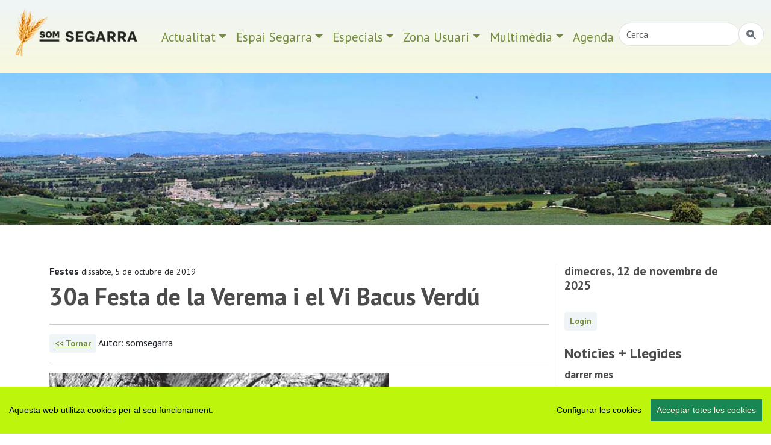

--- FILE ---
content_type: text/html; charset=UTF-8
request_url: https://www.somsegarra.cat/festes/noticia/5508/30a-festa-de-la-verema-i-el-vi-bacus-verdu
body_size: 10935
content:
 
<!DOCTYPE html>
<html lang="ca"><head>
		<!-- Global site tag (gtag.js) - Google Analytics -->
<script async src="https://www.googletagmanager.com/gtag/js?id=G-33QQFPSKX6"></script>
<script>
  window.dataLayer = window.dataLayer || [];
  function gtag(){dataLayer.push(arguments);}
  gtag('js', new Date());

  gtag('config', 'G-33QQFPSKX6');
</script>
        <meta charset="utf-8" />
        <meta http-equiv="X-UA-Compatible" content="IE=edge,chrome=1">
        <meta name="viewport" content="width=device-width, initial-scale=1, shrink-to-fit=no">
        
        <meta name="apple-mobile-web-app-capable" content="yes" />
        <meta name="apple-mobile-web-app-status-bar-style" content="black" />
        
        <meta name="mobile-web-app-capable" content="yes">
        <meta name="apple-mobile-web-app-title" content="som Segarra">
        <link rel="apple-touch-icon" href="https://www.somsegarra.cat/icon/apple-touch-icon-iphone.png">
<link rel="apple-touch-icon" sizes="76x76" href="https://www.somsegarra.cat/icon/touch-icon-ipad.png">
<link rel="apple-touch-icon" sizes="120x120" href="https://www.somsegarra.cat/icon/touch-icon-iphone-retina.png">
<link rel="apple-touch-icon" sizes="152x152" href="https://www.somsegarra.cat/icon/touch-icon-ipad-retina.png">
<link href="https://www.somsegarra.cat/icon/apple-touch-icon-precomposed.png" rel="apple-touch-icon-precomposed">
<link rel="icon" href="https://www.somsegarra.cat/favicon.png">

<!--<link rel="canonical" href="https://www.somsegarra.cat/festes/noticia/5508/30a-festa-de-la-verema-i-el-vi-bacus-verdu"/>-->

<link rel="canonical" href="https://www.somsegarra.cat/festes/noticia/5508/30a-festa-de-la-verema-i-el-vi-bacus-verdu"/>		
		
<title>30a Festa de la Verema i el Vi Bacus Verdú  | som Segarra</title>
<meta name="keywords" content="Festes, festa verema, bacus, verdú " />
<meta name="description" content="Els propers 5 i 6 d'octubre Verdú celebra la trentena edició de la Festa de la Verema i el Vi coneguda també com Bacus Verdú.

DISSABTE 5 d'OCTUBRE
CAP DE SETMANA IBER  CSI
11h Visita guiada a ... ." />
<link rel="alternate" type="application/rss+xml" title="som Segarra Feed" href="https://www.somsegarra.cat/rss/rss.php" />

<meta name="robots" content="index,follow" />
		<link href="https://cdn.jsdelivr.net/npm/bootstrap@5.3.2/dist/css/bootstrap.min.css" rel="stylesheet" integrity="sha384-T3c6CoIi6uLrA9TneNEoa7RxnatzjcDSCmG1MXxSR1GAsXEV/Dwwykc2MPK8M2HN" crossorigin="anonymous">
	<link rel="stylesheet" href="https://cdn.jsdelivr.net/npm/bootstrap-icons@1.13.1/font/bootstrap-icons.css">
	<link href="https://cdnjs.cloudflare.com/ajax/libs/datatables/1.10.21/css/dataTables.bootstrap4.min.css" rel="stylesheet">
	<!--<link rel="stylesheet" href="https://cdn.jsdelivr.net/npm/datatables.net-buttons-dt@1.7.1/css/buttons.dataTables.min.css">-->
<link rel="stylesheet" href="https://cdn.jsdelivr.net/npm/datatables.net-bs5@1.13.6/css/dataTables.bootstrap5.min.css">

	
<link href='https://fonts.googleapis.com/css?family=PT+Sans:400italic,700,700italic,400&display=swap' rel='stylesheet' type='text/css'/>
<!--<link rel="stylesheet" href="https://www.comunicacio.net/comuns/fancybox335/jquery.fancybox.css"  />-->
	<link rel="stylesheet" href="https://cdn.jsdelivr.net/npm/@fancyapps/ui/dist/fancybox.css" />
<meta property="twitter:card" content="summary_large_image" /><meta property="fb:app_id" content="1487241788166912" />
  <meta name="twitter:site" content="@somsegarra" />
  
<meta property="og:title" content="30a Festa de la Verema i el Vi Bacus Verdú" />
	<meta property="og:url" content="https://www.somsegarra.cat/festes/noticia/5508/30a-festa-de-la-verema-i-el-vi-bacus-verdu" />

<meta property="og:description" content="Els propers 5 i 6 d'octubre Verdú celebra la trentena edició de la Festa de la Verema i el Vi coneguda també com Bacus Verdú.

DISSABTE 5 d'OCTUBRE
CAP DE SETMANA IBER  CSI
11h Visita guiada a ... ." />
	<meta property="twitter:image" content="https://www.somsegarra.cat/images/fotos/original/1569835294.jpg" /><meta property="og:image" content="https://www.somsegarra.cat/images/fotos/original/1569835294.jpg" /><meta property="og:type" content="article" />
<style type="text/css">
html {
 position: relative;
  min-height: 100%;
}


body {
  font-family: 'PT Sans', sans-serif;
  font-weight: 400; 
  /*margin-bottom: 60px;
  background:#E0E3E5;*/
}
strong,
.text-strong {
  font-weight: 700; 
}
.lead {
  font-weight: 700;
  color: #4C4C4C;  
}
.etiqueta {
    border-radius: 10px 10px 10px 10px;
    /* color: #FFFFFF; */
    display: inline-block;
    margin: 5px 5px 0 0;
    padding: 3px 10px;
    text-transform: lowercase;
    background-color: #FAFAFA;
}
.text-light {
  font-weight: 300; 
}
h1 { line-height: 1.5;
font-weight: 700;
color: #4C4C4C; 
}
.h2, h2 {
    font-size: 1.75rem;
	font-weight: 700;
	margin-top:0.5em;
	color: #4C4C4C; 
}

.h3, h3 {
    font-size: 1.5rem;
	font-weight: 700;
	color: #4C4C4C; 
}
.h4, h4 {
    font-size: 1.25rem;
	color: #4C4C4C; 
}
.h5, h5 {
    font-size: 1.5rem;
	font-weight: 600;
	color: #4C4C4C;  
}
h3, h4, h5 {
    font-weight: 600;
}

.navbar  {
   
    font-size: 1.3rem;
    
} 
.navbar-collapse {
	/*background-color: #d15450;*/
}
.navbar-dark .navbar-nav .nav-link {
    /*color: rgba(255,255,255,1);
	color:#3f9edd;*/
	color: #738d3a;
}
.navbar-dark .navbar-nav .nav-link:focus, .navbar-dark .navbar-nav .nav-link:hover {
    color: #000000 !important;
}
a {
    color: #738d3a;
}
a:hover {
    color: #4C4C4C; 
	text-decoration:none;
}
.btn-info {
	font-weight: 600;
    color: #738d3a;
    background-color: #eff4f7;
    border-color: #eff4f7;
}
.btn-info:hover {
    color: #000;
    background-color: #eff4f7;
    border-color: #eff4f7;
}
.btn-outline-primary {
    color: #F9F9DE;
    background-color: transparent;
    background-image: none;
    border-color: #eff4f7;
	background-color: #eff4f7;
}
.btn-outline-primary:hover {
color: #738d3a;
background-color: #fff;
border-color: #eff4f7;
}
.navbar-collapse ul li a:hover, .navbar-collapse ul li a:active { color:red; }
header {
background: #eff4f7; /* Old browsers */
background: -moz-linear-gradient(top, #eff4f7 0%, #f9f9de 100%); /* FF3.6-15 */
background: -webkit-linear-gradient(top, #eff4f7 0%,#f9f9de 100%); /* Chrome10-25,Safari5.1-6 */
background: linear-gradient(to bottom, #eff4f7 0%,#f9f9de 100%); /* W3C, IE10+, FF16+, Chrome26+, Opera12+, Safari7+ */
filter: progid:DXImageTransform.Microsoft.gradient( startColorstr='#eff4f7', endColorstr='#f9f9de',GradientType=0 ); /* IE6-9 */
  
}
.header2 {
	display: block;
	/*margin-top:7.5em;*/
	
height: 35vh;

  background-repeat: no-repeat;
 background-position: center center;
    
	background-size: cover;
	-webkit-background-size: cover;
    -moz-background-size:cover;
    -o-background-size:cover;
	background-image:url('/images/top2/15.jpg');	}
.separa {
margin-top: 16em;
}
.fons {
	max-width: 98%;
	
	margin: 1% 1%;
	height:4em;
	text-align:center;
	border-bottom: 1px solid gray;
	}
.vl {
    border-right: 1px solid #eff4f7;
    /*height: 500px;*/
}

.centre {
    margin-top: 4em; 	padding-bottom: 3rem!important;
	
}
.card-img-top {
    width: 100%;
    height: 10vw;
    object-fit: cover;
}
 
.card {
    border: 0px solid rgba(0,0,0,.125);
}
.footer {
   /*position: absolute;
	position: fixed;*/
    bottom: 0;
    width: 100%;
    height: auto;
	 /*border-top: 1px solid gray;
   line-height: 60px;*/
   background: #eff4f7; /* Old browsers */
background: -moz-linear-gradient(top, #eff4f7 0%, #f9f9de 100%); /* FF3.6-15 */
background: -webkit-linear-gradient(top, #eff4f7 0%,#f9f9de 100%); /* Chrome10-25,Safari5.1-6 */
background: linear-gradient(to bottom, #eff4f7 0%,#f9f9de 100%); /* W3C, IE10+, FF16+, Chrome26+, Opera12+, Safari7+ */
filter: progid:DXImageTransform.Microsoft.gradient( startColorstr='#eff4f7', endColorstr='#f9f9de',GradientType=0 ); /* IE6-9 */
}
.navbar-toggler {
    /*color: rgba(32, 35, 0, 0.9);*/
	background: rgba(32, 35, 0, 0.9);
}
.carousel-caption {
	top: 26em;    
    bottom: auto;
}
/*datatables*/
.page-link {
    
    
    color: #e68f44;
   /* background-color: #fff;
    border: 1px solid #dee2e6;*/
}
.page-item.active .page-link {
    color: #000;
    background-color: #eff4f7;
    border-color: #eff4f7;
}

div#cookieChoiceInfo {
	background-color: #1C1C1C !important;
	color: #78797C;
	text-shadow: 1px 1px 1px #ccc;
	font-size: 14px;
	font-family: sans-serif;
}
#cookieChoiceInfo > a:nth-child(2),a#cookieChoiceDismiss {
color:#DBA901;
text-shadow:1px 1px 1px #ccc;
padding:3px 12px;
text-decoration:none;
border-radius:8px;
font-family:sans-serif;
font-size:14px;
font-weight:bold;}
#cookieChoiceInfo > a:nth-child(2):hover, a#cookieChoiceDismiss:hover {
color:#000;
}

    .shares {
        padding: 0.5em 0;
        text-align: left;
        margin-bottom: 1em;
    }

    .shares ul {
        list-style: none;
        padding: 0;
        margin: 0;
        display: flex;
        flex-wrap: wrap;
        justify-content: flex-start;
        gap: 1em;
    }

    .shares li {
        font-size: 1.5em;
    }

    .shares a {
        color: inherit;
        text-decoration: none;
    }

    .shares a:hover {
        color: #007bff;
    }
    </style>

</head>
<body>
<div id="fb-root"></div>
	<!--<script async defer crossorigin="anonymous" src="https://connect.facebook.net/ca_ES/sdk.js#xfbml=1&version=v23.0&appId=680188302171875"></script>-->
	<script async defer crossorigin="anonymous" src="https://connect.facebook.net/ca_ES/sdk.js#xfbml=1&version=v23.0&appId=1487241788166912"></script> 
	<!--vell -->
 <main>
<header class="navbar navbar-expand-md navbar-dark bd-navbar sticky-top">
 
 <div class="container-fluid">

 <a class="navbar-brand" href="https://www.somsegarra.cat/">
      <img src="https://www.somsegarra.cat/images/logo_som_segarra_21.png" alt="Som Segarra" width="230"  title="Som Segarra"  border="0"    /> 
      </a> 
 <nav class="navbar navbar-toggleable-md">
	 <button class="navbar-toggler " type="button" data-bs-toggle="collapse" data-bs-target="#navbarNav" aria-controls="navbarNav" aria-expanded="false" aria-label="Toggle navigation">
      <span class="navbar-toggler-icon"></span> <!--<i class="bi bi-three-dots-vertical  clar "></i>-->
    </button>
	
	 <div class="collapse navbar-collapse" id="navbarNav">
		<ul class="nav navbar-nav ml-auto">
     <li class="nav-item dropdown">
		 <a class="nav-link dropdown-toggle" href="#"  role="button" data-bs-toggle="dropdown" aria-expanded="false">Actualitat</a>
       <ul class="dropdown-menu"> 
		            <li><a class="dropdown-item"  href="https://www.somsegarra.cat/societat/">Societat</a></li>
                     <li><a class="dropdown-item"  href="https://www.somsegarra.cat/cultura/">Cultura</a></li>
                     <li><a class="dropdown-item"  href="https://www.somsegarra.cat/festes/">Festes</a></li>
                     <li><a class="dropdown-item"  href="https://www.somsegarra.cat/turisme/">Turisme</a></li>
                     <li><a class="dropdown-item"  href="https://www.somsegarra.cat/politica/">Polí­tica</a></li>
                     <li><a class="dropdown-item"  href="https://www.somsegarra.cat/economia/">Economia</a></li>
                     <li><a class="dropdown-item"  href="https://www.somsegarra.cat/medi-ambient/">Medi ambient</a></li>
                     <li><a class="dropdown-item"  href="https://www.somsegarra.cat/agricultura/">Agricultura</a></li>
            		</ul>
 </li> 
			<li class="nav-item dropdown">
		 <a class="nav-link dropdown-toggle" href="#" id="dropdown01" role="button" data-bs-toggle="dropdown" aria-expanded="false">Espai Segarra</a>
       <ul class="dropdown-menu" aria-labelledby="dropdown01"> 
		            <li><a class="dropdown-item"  href="https://www.somsegarra.cat/patrimoni/">Patrimoni</a></li>
                     <li><a class="dropdown-item"  href="https://www.somsegarra.cat/personatges/">Personatges</a></li>
                     <li><a class="dropdown-item"  href="https://www.somsegarra.cat/flora/">Flora</a></li>
                     <li><a class="dropdown-item"  href="https://www.somsegarra.cat/els-bolets/">Els bolets</a></li>
                     <li><a class="dropdown-item"  href="https://www.somsegarra.cat/rutes/">Rutes</a></li>
            			</ul>
</li>  
			<li class="nav-item dropdown">
		 <a class="nav-link dropdown-toggle" href="#" id="dropdown02" role="button" data-bs-toggle="dropdown" aria-expanded="false">Especials</a>
       <ul class="dropdown-menu" aria-labelledby="dropdown02"> 
		            <li><a class="dropdown-item" href="https://www.somsegarra.cat/actualitat/especial/coronavirus">coronavirus</a></li>
           <li><a class="dropdown-item" href="https://www.somsegarra.cat/actualitat/especial/renovables">renovables</a></li> <li><a class="dropdown-item" href="https://www.somsegarra.cat/actualitat/especial/salvemsikarra">salvemsikarra</a></li>
		   <li><a class="dropdown-item" href="https://www.somsegarra.cat/actualitat/especial/fractura+hidràulica">fractura hidràulica</a></li> <li><a class="dropdown-item" href="https://www.somsegarra.cat/actualitat/especial/viatge+a+la+segarra">viatge a la segarra</a></li>  
		</ul>
 </li>   
    <li class="nav-item dropdown">
		 <a class="nav-link dropdown-toggle" href="#" id="dropdown03" role="button" data-bs-toggle="dropdown" aria-expanded="false">Zona Usuari</a>
       <ul class="dropdown-menu" aria-labelledby="dropdown03"> 
		  
         <li><a class="dropdown-item" href="https://www.somsegarra.cat/agenda/">Participa</a></li>
           <li><a class="dropdown-item" href="https://www.somsegarra.cat/compartir/">Comparteix</a></li> 
		   <li><a class="dropdown-item" href="https://www.somsegarra.cat/contactar/">Contactar</a></li>
		   <li><a class="dropdown-item" href="https://www.somsegarra.cat/opinions/">Opinió</a></li> <li><a class="dropdown-item" href="https://www.somsegarra.cat/xarxes/">Xarxes</a></li> 
		   <li><a class="dropdown-item" href="https://www.somsegarra.cat/links/">Enllaços</a></li> 
		   <li><a class="dropdown-item" href="https://www.somsegarra.cat/mapa/">Mapa web</a></li> 
		</ul>
 </li>         
  <li class="nav-item dropdown">
		 <a class="nav-link dropdown-toggle" href="#" id="dropdown04" role="button" data-bs-toggle="dropdown" aria-expanded="false">Multimèdia</a>
       <ul class="dropdown-menu" aria-labelledby="dropdown04"> 
		  
         <li><a class="dropdown-item" href="https://www.somsegarra.cat/albums/">Fotos</a></li>
           <li><a class="dropdown-item" href="https://www.somsegarra.cat/videos/">Vídeos</a></li> 
		   
		</ul>
 </li><!--<li class="nav-item">
			<li><a class="nav-link" href="https://www.somsegarra.cat/contactar/">Contactar</a></li></li>-->
		 <li class="nav-item">
			<li><a class="nav-link" href="https://www.somsegarra.cat/calendari/">Agenda</a></li></li>
                
<li class="nav-item"><form id="frmc" name="frmc" method="post" >
	<div class="input-group">
<input class="form-control border-end-0 border rounded-pill" id="formValueId" type="text" placeholder="Cerca">
<span class="input-group-append"><button class="btn btn-outline-secondary bg-white border-bottom-0 border rounded-pill ms-n5" type="button" title="cercar"><i class="bi bi-search-heart-fill" id="myButton"></i></button>
 </span>
            </div>
</form> </li>
 </ul>
  
   </div>   
   </nav>
   </div> 
   </header>
<div class="header2"></div>

	<div class="container centre">
<div class="row">
<div class="col-lg-9 vl">
<strong>Festes </strong>

<small>dissabte, 5 de octubre de 2019 </small>



<h1>30a Festa de la Verema i el Vi Bacus Verdú</h1>

<hr />
<button type="button" class="btn btn-info btn-sm"><a href="javascript:history.go(-1)" title="Endarrera">&lt;&lt; Tornar</a></button>
Autor: somsegarra
           <hr />



<a  href="https://www.somsegarra.cat/images/fotos/original/1569835294.jpg"  data-fancybox="gallery" data-caption="cartell 30a Festa de la Verema i el Vi Bacus Verdú Foto: Aj. Verdú - ">
<img data-src="https://www.somsegarra.cat/images/fotos/gran/1569835294.jpg" class="img-fluid lazyload" alt="cartell 30a Festa de la Verema i el Vi Bacus Verdú"  align="top" /><div style="color: #666666;font-size: 11px;height: auto;padding: 5px;position: relative;width:90%;">cartell 30a Festa de la Verema i el Vi Bacus Verdú  Foto: Aj. Verdú</div></a><br />
 <p>Els propers 5 i 6 d'octubre Verdú celebra la trentena edició de la Festa de la Verema i el Vi coneguda també com Bacus Verdú.<br><br><h2>DISSABTE 5 d'OCTUBRE</h2><br>CAP DE SETMANA IBER  CSI<br>11h Visita guiada al jaciment dels Estinclells.<br>12h Explicació del projecte experimental: reconstrucció de la casa 1<br>TALLER fabricació de toves i participació en la construcció de la casa 1<br>13h TAST DE VINS dins la casa ibèrica de la premsa.<br><br>11h VISITA GUIADA AL NUCLI ANTIC DE VERDÚ<br><br>17h   XVI MOSTRA DE VINS DE LA DO COSTERS DEL SEGRE<br>Vi de qualitat a copes, acompanyats de les millors tapes<br>Lloc: Castell de Verdú<br><br>17.30 h TAST DIRIGIT DE VINS<br>Inscripcions: turisme@verdu.cat<br><br>18h PUJADA A LA TORRE<br><br>18.30h ACTUACIÓ MUSICAL  AMB EL GRUP PERIFÈRICS<br>Lloc: Jardí del Castell<br><br>19h TAST DIRIGIT DE VINS<br>Inscripcions: turisme@verdu.cat<br><br>19h  33è. CONCURS DE SARDANES amb la Cobla Tàrrega<br><br>20.15h  ENTREGA DE LA DISTINCIÓ DE PIADOR DE L’ANY<br>Lloc: Plaça Bisbe Comelles<br><br>20.30h PIADA NOCTURNA: Homenatge a la memòria: 30anys<br>Idea, guió i direcció: Mónica Mar i Arnau Vinós (Companyia  Foradelugar)<br>Lloc: Pl. Bisbe Comelles<br><br>21.30h LA LLONGANISSADA<br>Pa amb tomàquet, llonganissa calenta, gelat, vi i cigaló. Preu: 8 €<br>Lloc: Casal verduní<br><br>23.00h CORREBACUS<br>Batbatuka i Lo Tossino<br><br>01.00h CONCERT  amb Muntband i Albercocks<br>Lloc: Casal Verduní<br><br><h2>DIUMENGE 6 D’OCTUBRE</h2><br><br>9h  XVIII TROBADA DE PUNTAIRES<br>Lloc: C. Arquebisbe Terés<br><br>4a. TROBADA GEGANTERA DE VERDÚ<br><br>10h Plantada de gegants a la Plaça Major<br><br>11h Inici cercavila<br><br>11h VISITA GUIADA A VERDÚ<br>Lloc: Oficina de Turisme de Verdú <br><br>12 a 21h MOSTRA DE VI DE LA DO COSTERS DEL SEGRE I TAPES<br>Vi de qualitat a copes, acompanyats de les millors tapes<br>Lloc: Castell<br><br>12.30h ACTE CENTRAL: LA GRAN PIADA DE VERDÚ<br>Lloc: Plaça Major  <br><br>13h PUJADA A LA TORRE<br><br>14h DINAR POPULAR, amb vi a copes de qualitat<br>Lloc: Plaça Castell<br>Vine a provar els millors vins de la Denominació d’Origen Costers del Segre, acompanyats d’un bon dinar.<br><br>16h FUTBOL C.F. VERDÚ - SABADELL F.C.<br><br>16.30h TALLER INFANTIL “ PINTURA AMB VI” ( a càrrec de Tinta i Vi)<br>Lloc: Castell<br><br>17h PUJADA A LA TORRE<br><br>17.30h ACTUACIÓ MUSICAL AMAIA HERNÀNDEZ TRIO<br>Lloc: Jardí Castell<br><br>18h MASTERCLASS DE CAVA<br>Inscripcions: turisme@verdu.cat<br><br>19h BALL DE FESTA  amb l’ORQUESTRA PREMIUM<br>Lloc: Casal Verduní</p>

	  
    
  

		

    <br /><br />
           
            
            
                                  
             
             
            
           
<strong>Etiquetes:</strong> 

<span class="etiqueta"> <a href="/actualitat/etiqueta/festa%2Bverema">festa verema</a></span><span class="etiqueta"> <a href="/actualitat/etiqueta/%2Bbacus"> bacus</a></span><span class="etiqueta"> <a href="/actualitat/etiqueta/%2Bverd%C3%BA"> verdú</a></span>
	
       
            
              <br /><br />        
           
                 
 
<!--<style>
.shares {
    padding: 0.5em 0;
    text-align: center;
    margin-bottom: 1em;
}

.shares ul {
    list-style: none;
    padding: 0;
    display: flex;
    flex-wrap: wrap;
    justify-content: center;
    gap: 1em;
}

.shares li {
    font-size: 1.5em;
}

.shares a {
    color: inherit;
    text-decoration: none;
}

.shares a:hover {
    color: #007bff;
}
</style>-->

<!--<div class="col-lg-12">-->
    <div class="shares">
        <h3>Ho vols compartir?</h3>
        <ul>
            <li>
            
				<a href="https://www.facebook.com/sharer/sharer.php?u=https%3A%2F%2Fwww.somsegarra.cat%2Ffestes%2Fnoticia%2F5508%2F30a-festa-de-la-verema-i-el-vi-bacus-verdu" 
   target="_blank" 
   rel="noopener noreferrer" 
   aria-label="Compartir a Facebook" 
   title="Facebook">
   <i class="bi bi-facebook"></i>
</a>
            </li>

            <li>
                <a href="javascript:void(0);" 
                   onclick="window.open('https://bsky.app/intent/compose?text=som+Segarra+30a+Festa+de+la+Verema+i+el+Vi+Bacus+Verd%C3%BA+https%3A%2F%2Fwww.somsegarra.cat%2Ffestes%2Fnoticia%2F5508%2F30a-festa-de-la-verema-i-el-vi-bacus-verdu','compartir Bluesky','toolbar=0,status=0,width=650,height=450');"
                   aria-label="Compartir a Bluesky" title="Bluesky">
                    <i class="bi bi-bluesky"></i>
                </a>
            </li>

            <li>
                <a href="javascript:void(0);" 
                   onclick="window.open('https://mastodont.cat/share?text=30a+Festa+de+la+Verema+i+el+Vi+Bacus+Verd%C3%BA+https%3A%2F%2Fwww.somsegarra.cat%2Ffestes%2Fnoticia%2F5508%2F30a-festa-de-la-verema-i-el-vi-bacus-verdu','compartir Mastodon','toolbar=0,status=0,width=650,height=450');"
                   aria-label="Compartir a Mastodon" title="Mastodon">
                    <i class="bi bi-mastodon"></i>
                </a>
            </li>

            <li>
                <a href="javascript:void(0);" 
                   onclick="window.open('https://twitter.com/intent/tweet?text=som+Segarra+30a+Festa+de+la+Verema+i+el+Vi+Bacus+Verd%C3%BA+https%3A%2F%2Fwww.somsegarra.cat%2Ffestes%2Fnoticia%2F5508%2F30a-festa-de-la-verema-i-el-vi-bacus-verdu+via+%40somsegarra','compartir Twitter','toolbar=0,status=0,width=650,height=450');"
                   aria-label="Compartir a Twitter" title="Twitter">
                    <i class="bi bi-twitter-x"></i>
                </a>
            </li>

            <li>
                <a class="twitter-share" data-fancybox data-type="iframe"
                   data-src="https://www.somsegarra.cat/includes/enviar.php?imatge0=https%3A%2F%2Fwww.somsegarra.cat%2Ffestes%2Fnoticia%2F5508%2F30a-festa-de-la-verema-i-el-vi-bacus-verdu"
                   href="javascript:;" role="button"
                   aria-label="Enviar per correu o formulari" title="Enviar">
                    <i class="bi bi-send"></i>
                </a>
            </li>

                    </ul>
    </div>
<!--</div>-->
</div>
<div class="col-lg-3">
 <h4>dimecres, 12 de novembre de 2025</h4>
 <br />
         <div> <a   href="https://www.somsegarra.cat/privat/" class="btn btn-info btn-sm" role="button">Login</a></div>
  <br />
        
      
<h3>Noticies + Llegides</h3>

    
    
  
	
     <h4> <small>darrer mes</small></h4>
     <p><a href='/festes/noticia/10192/festa-major-del-sant-crist-de-cervera-2025'>Festa major del Sant Crist de Cervera 2025 </a><hr>
 <a href='/festes/noticia/10176/festa-major-de-guissona-2025'>Festa Major de Guissona 2025 </a><hr>
 <a href='/festes/noticia/10126/festa-major-de-santa-coloma-de-queralt-2025'>Festa Major de Santa Coloma de Queralt 2025 </a><hr>
 <a href='/festes/noticia/10175/festa-major-de-calaf-2025'>Festa Major de Calaf 2025 </a><hr>
 <a href='/festes/noticia/10123/festa-major-de-passanant-2025'>Festa Major de Passanant 2025 </a><hr></p>
        	
	
    
	
	
   


	<h3>Àlbums destacats</h3>
     
       
       <a href="/media/album/472/mercat-medieval-de-guimera" ><img data-src="https://www.somsegarra.cat/images/fotos/gran/1754906715.jpg" alt="Mercat medieval de Guimerà"  title="Mercat medieval de Guimerà"  class="img-fluid lazyload" /><br /> 
        Mercat medieval de Guimerà (108) </a>
		       
		       
	                              
       <a href="/media/album/461/festa-major-de-cervera" ><img data-src="https://www.somsegarra.cat/images/fotos/gran/1695742804.jpg" alt="Festa major de Cervera"  title="Festa major de Cervera"  class="img-fluid lazyload" /><br /> 
        Festa major de Cervera (106) </a>
		       
		       
	                              
       <a href="/media/album/378/marxa-dels-castells-de-la-segarra" ><img data-src="https://www.somsegarra.cat/images/fotos/gran/1741086704.jpg" alt="Marxa dels Castells de la Segarra"  title="Marxa dels Castells de la Segarra"  class="img-fluid lazyload" /><br /> 
        Marxa dels Castells de la Segarra (405) </a>
		       
		       
	                              
       <a href="/media/album/377/les-peixeres" ><img data-src="https://www.somsegarra.cat/images/fotos/gran/1594134474.jpg" alt="Les Peixeres"  title="Les Peixeres"  class="img-fluid lazyload" /><br /> 
        Les Peixeres (66) </a>
		       
		       
	                              
       <a href="/media/album/178/els-colors-de-la-segarra-lestiu" ><img data-src="https://www.somsegarra.cat/images/fotos/gran/1405896640.jpg" alt="Els colors de la Segarra: l'estiu"  title="Els colors de la Segarra: l'estiu"  class="img-fluid lazyload" /><br /> 
        Els colors de la Segarra: l'estiu (193) </a>
		       
		       
	                              
       <a href="/media/album/176/les-cabanes-del-tros" ><img data-src="https://www.somsegarra.cat/images/fotos/gran/1563873309.jpg" alt="Les Cabanes del tros"  title="Les Cabanes del tros"  class="img-fluid lazyload" /><br /> 
        Les Cabanes del tros (301) </a>
		       
		       
	                              
       <a href="/media/album/174/terra-de-castells" ><img data-src="https://www.somsegarra.cat/images/fotos/gran/1612781591.jpg" alt="Terra de castells"  title="Terra de castells"  class="img-fluid lazyload" /><br /> 
        Terra de castells (222) </a>
		       
		       
	                              
       <a href="/media/album/131/patrimoni-religios" ><img data-src="https://www.somsegarra.cat/images/fotos/gran/1466868425.jpg" alt="Patrimoni religiós"  title="Patrimoni religiós"  class="img-fluid lazyload" /><br /> 
        Patrimoni religiós (196) </a>
		       
		       
	                                          <br />
               <a href="/media/instagram/209/somsegarra" ><img data-src="https://www.somsegarra.cat/images/fotos/gran/1427306920.jpg" alt="Instagram"  title="Instagram"  class="img-fluid lazyload" /><br /> 
        Instagram #somsegarra (0) </a><br />
		       
		       
    



           

       
       
 
                    		

 
				
                    </div></div></div>
      <footer class="footer">
<div class="container py-5" ><br /><div class="row">
<div class="col-lg-4 col-md-6 mb-4">
          Des de 2012 · La Segarra  (Catalonia)  <br>  
        <a href="https://www.somsegarra.cat/societat/noticia/2726/avis-legal" > Avis legal i Política de privacitat</a> <br />
        <a href="https://www.somsegarra.cat/societat/noticia/2604/avis-de-cookies"> Avís de cookies</a><br /><a class="ccb__edit" href="#">Edita consentiment de cookies</a><br /><a href="https://www.somsegarra.cat/mapa/">Mapa web</a> | <a href="https://www.somsegarra.cat/contactar/">Contactar</a><br />Realització:<a href="https://www.cdnet.cat" target="_blank" rel="noreferrer"> cdnet</a>
        </div> 
       
            <div class="col-lg-4 col-md-6 mb-4"><h4> Troba'ns a les Xarxes</h4><br />
            <h3><a href="https://www.facebook.com/somsegarra" target="_blank" rel="noreferrer" alt="Facebook"   title="Facebook"><i class="bi bi-facebook"></i></a>&nbsp;&nbsp;<a href="https://twitter.com/SomSegarra" target="_blank" rel="noreferrer" alt="Twitter"   title="Twitter"><i class="bi bi-twitter-x"></i></a>&nbsp;&nbsp;<a href="https://bsky.app/profile/somsegarra.bsky.social" target="_blank" rel="noreferrer"><i class="bi bi-bluesky"></i></a>&nbsp;&nbsp;
				<a href="https://mastodont.cat/@somsegarra" target="_blank" rel="noreferrer" alt="Mastodon"   title="Mastodon"><i class="bi bi-mastodon"></i></a>&nbsp;&nbsp;<a href="https://instagram.com/somsegarra/" target="_blank" rel="noreferrer" alt="instagram"   title="instagram"><i class="bi bi-instagram"></i></a>&nbsp;&nbsp;<a href="https://www.youtube.com/@SomSegarra"  target="_blank" rel="noreferrer" alt="youtube"   title="youtube"><i class="bi bi-youtube"></i></a>&nbsp;&nbsp;<a href="https://www.somsegarra.cat/rss/rss.php" target="_blank" rel="noreferrer" alt="RSS"   title="RSS"><i class="bi bi-rss"></i></a></h3>
		</div>
        <div class="col-lg-4 col-md-6 mb-4"> <a href="https://visit.somsegarra.cat/" target="_blank" rel="noreferrer"><img data-src="https://visit.somsegarra.cat/logos/logo_turisme_somsegarra.png"  alt="Descobreix la Segarra"   title="Descobreix la Segarra" class="img-fluid lazyload" /></a></div></div></div></footer><!--<script src="https://ajax.googleapis.com/ajax/libs/jquery/3.1.1/jquery.min.js" crossorigin="anonymous"></script>-->
<script src="https://ajax.googleapis.com/ajax/libs/jquery/3.7.0/jquery.min.js"></script>
<!--<script src="https://code.jquery.com/jquery-3.6.4.min.js"
          integrity="sha256-o88Awf4bT4kX3nT09e6jw4wCME9M6U82bW0E4G5H3EQ="
          crossorigin="anonymous"></script>-->
<script src="https://cdn.jsdelivr.net/npm/bootstrap@5.3.2/dist/js/bootstrap.bundle.min.js" integrity="sha384-C6RzsynM9kWDrMNeT87bh95OGNyZPhcTNXj1NW7RuBCsyN/o0jlpcV8Qyq46cDfL" crossorigin="anonymous"></script>

<!-- Latest compiled and minified JavaScript -->
<script src="//cdnjs.cloudflare.com/ajax/libs/bootstrap-table/1.11.1/bootstrap-table.min.js"></script>

<!-- Latest compiled and minified Locales -->
<script src="//cdnjs.cloudflare.com/ajax/libs/bootstrap-table/1.11.1/locale/bootstrap-table-ca-ES.min.js"></script>
<script src="https://www.comunicacio.net/comuns/js/lazysizes.min.js"></script>
<!--<script   src="https://www.comunicacio.net/comuns/fancybox335/jquery.fancybox.min.js"></script>-->
<script src="https://cdn.jsdelivr.net/npm/@fancyapps/ui/dist/fancybox.umd.js"></script>
<script src="https://www.somsegarra.cat/js/cookieconsent-master/docs/assets/js/cookieconsent.min.js"></script>
	  <script>
  window.CookieConsent.init({
    // More link URL on bar.
    modalMainTextMoreLink: null,
    // How long to wait until bar comes up.
    barTimeout: 1000,
    // Look and feel.
    theme: {
		barColor: '#BDF50D',
      barTextColor: '#000',
      barMainButtonColor: '#198754',
      barMainButtonTextColor: '#F9F9DE',
      modalMainButtonColor: '#198754',
      modalMainButtonTextColor: '#FFF',
    },
    language: {
      // Current language.
    /*  current: 'en',*/
     locale: {
        en: {
		  barMainText: 'Aquesta web utilitza cookies per al seu funcionament.',
          closeAriaLabel: 'tancar',
          barLinkSetting: 'Configurar les cookies',
          barBtnAcceptAll: 'Acceptar totes les cookies',
          modalMainTitle: 'Configurar les cookies',
          modalMainText: 'Les cookies són petites dades enviades des d\'un lloc web i emmagatzemades a l\'ordinador de l\'usuari pel navegador web de l\'usuari mentre navega per la web. El vostre navegador emmagatzema cada missatge en un petit fitxer, anomenat cookie. Quan sol·liciteu una altra pàgina al servidor, el vostre navegador envia la galeta de nou al servidor. Les cookies van ser dissenyades per ser un mecanisme fiable perquè els llocs web recordin informació o registren l\'activitat de navegació de l\'usuari.',
          modalBtnSave: 'Guardar preferències',
          modalBtnAcceptAll: 'Acceptar totes les cookies i tancar',
          modalAffectedSolutions: 'Affected solutions:',
          learnMore: 'Llegir més',
          on: 'On',
          off: 'Off',
          enabled: 'is enabled.',
          disabled: 'is disabled.',
          checked: 'checked',
          unchecked: 'unchecked'}
	 } },
          categories: {
			   necessary: {
              needed: true,
              wanted: true,
              checked: true,
          barMainText: 'Aquesta web utilitza cookies per al seu funcionament.',
          closeAriaLabel: 'tancar',
          barLinkSetting: 'Configurar les cookies',
          barBtnAcceptAll: 'Acceptar totes les cookies',
          modalMainTitle: 'Configurar les cookies',
          modalMainText: 'Les cookies són petites dades enviades des d\'un lloc web i emmagatzemades a l\'ordinador de l\'usuari pel navegador web de l\'usuari mentre navega per la web. El vostre navegador emmagatzema cada missatge en un petit fitxer, anomenat cookie. Quan sol·liciteu una altra pàgina al servidor, el vostre navegador envia la galeta de nou al servidor. Les cookies van ser dissenyades per ser un mecanisme fiable perquè els llocs web recordin informació o registren l\'activitat de navegació de l\'usuari.',
          modalBtnSave: 'Guardar preferències',
          modalBtnAcceptAll: 'Acceptar totes les cookies i tancar',
          modalAffectedSolutions: 'Affected solutions:',
          learnMore: 'Llegir més',
          on: 'On',
          off: 'Off',
          enabled: 'is enabled.',
          disabled: 'is disabled.',
          checked: 'checked',
          unchecked: 'unchecked',
				   language: {
                locale: {
                  en: {
                    name: 'Cookies funcionals',
                    description: 'Són les estrictament necessàries per al funcionament de la web.',
                  },
                  hu: {
                    name: 'Egyéb sütik',
                    description: 'Lorem ipsum dolor sit amet, consectetur adipiscing elit. Curabitur eu commodo est, nec gravida odio. Suspendisse scelerisque a ex nec semper.',
                  }
                }
              }
        }
      
   ,
							 various: {
              needed: false,
              wanted: false,
              checked: false,
              language: {
                locale: {
                  en: {
                    name: 'Cookies analítiques',
                    description: 'Permeten quantificar el nombre d’usuaris i examinar la navegació que aquests fan, podent així mesurar i analitzar estadísticament l\'ús que es fa de la web, amb la finalitat de millorar-ne els continguts i el servei que aquesta ofereix.',
                  },
                  hu: {
                    name: 'Egyéb sütik',
                    description: 'Lorem ipsum dolor sit amet, consectetur adipiscing elit. Curabitur eu commodo est, nec gravida odio. Suspendisse scelerisque a ex nec semper.',
                  }
                }
              }
            }
          },
	  
	  services: {
            facebook: {
              category: 'various',
              type: 'dynamic-script', // dynamic-script, script-tag, wrapped, localcookie
              search: 'facebook',
              language: {
                locale: {
                  en: {
                    name: 'Facebook'
                  },
                  hu: {
                    name: 'Facebook'
                  }
                }
              }
            },
            analytics: {
              category: 'various',
              type: 'dynamic-script',
              search: 'analytics',
              language: {
                locale: {
                  en: {
                    name: 'Google Analytics'
                  },
                  hu: {
                    name: 'analytics'
                  },
					cookies: [
          {
            // Known cookie name.
            name: '_gid',
            // Expected cookie domain.
            domain: `.${window.location.hostname}`
          },
          {
            // Regex matching cookie name.
            name: /^_ga/,
            domain: `.${window.location.hostname}`
          }
        ],
                }
              }
            },
            
            localcookie: {
              category: 'various',
              type: 'localcookie',
              search: 'localcookie',
              language: {
                locale: {
                  en: {
                    name: 'Local cookie'
                  },
                  hu: {
                    name: 'Helyi süti'
                  }
                }
              }
            }
          }
        });
	 
  </script>
	
<script type="text/javascript">
$(document).ready(function() {
    $('#myButton').click(function() {
        // Agafa el valor del camp de text
        var str = $('#formValueId').val();

        // Substituir l'apòstrof abans de passar-lo
        var sanitizedStr = str.replace(/'/g, "%27");

        // Codifica tota la cadena de text, incloent espais
        var encodedCot = encodeURIComponent(sanitizedStr);

        // Substituir els espais per '+'
        var finalCot = encodedCot.replace(/%20/g, '+');

        // Redirigeix a la nova URL
        location.href = 'https://www.somsegarra.cat/totes/cerca/+' + finalCot;
    });
});
</script>



	
<script type="text/javascript">
 $(function() {
  var $tabButtonItem = $('#tab-button li'),
      $tabSelect = $('#tab-select'),
      $tabContents = $('.tab-contents'),
      activeClass = 'is-active';

  $tabButtonItem.first().addClass(activeClass);
  $tabContents.not(':first').hide();

  $tabButtonItem.find('a').on('click', function(e) {
    var target = $(this).attr('href');

    $tabButtonItem.removeClass(activeClass);
    $(this).parent().addClass(activeClass);
    $tabSelect.val(target);
    $tabContents.hide();
    $(target).show();
    e.preventDefault();
  });

  $tabSelect.on('change', function() {
    var target = $(this).val(),
        targetSelectNum = $(this).prop('selectedIndex');

    $tabButtonItem.removeClass(activeClass);
    $tabButtonItem.eq(targetSelectNum).addClass(activeClass);
    $tabContents.hide();
    $(target).show();
  });
});
 </script>
 <script type="text/javascript">
function updateScoreV(v) {
    $.post('https://www.somsegarra.cat/mod/up_lec.php?Id='+v+'&T=V');
}
function updateScoreL(v) {
 $.post('https://www.somsegarra.cat/mod/up_lec.php?Id='+v+'&T=L');  
}
function updateScoreF(v) {
 $.post('https://www.somsegarra.cat/mod/up_lec.php?Id='+v+'&T=F'); 
  
}
</script>
<!--<script type="text/javascript">
		
		
		$(document).ready(function () {
			$('#formc').submit(function(e){     
		e.preventDefault();
        var $form = $(this);
 
  
    $.ajax({
		type: 'POST',
       url: 'https://www.somsegarra.cat/class/ajax_contact.php',
      data: $('#formc').serialize(),
			cache: false, 
      //success: function() {alert("Submitted");}
	  success: function(response) {
				var result = response.toString();
     if(result==1){
		 
				alert('Enviat. Us respondrem ben aviat');
				$('form').each(function(){
                this.reset();   //Here form fields will be cleared.
            }); } else { 
						alert('You are a bot! Go away!'); }
				
            }
    });
  
});
});	
</script>-->

<script>
  // Inicialització de Fancybox 4
  Fancybox.bind("[data-fancybox]", {
    Toolbar: false,
    closeButton: "top",
    iframe: {
      css: {
        width: "600px"
      }
    }
  });
</script>

<script type="text/javascript">
/*$("[data-fancybox]").fancybox({
	
});
*/
	
</script>

</main>
<script type="text/javascript">

 var _gaq = _gaq || [];
var pluginUrl = 
 '//www.google-analytics.com/plugins/ga/inpage_linkid.js';
_gaq.push(['_require', 'inpage_linkid', pluginUrl]);
  _gaq.push(['_setAccount', 'UA-35305638-1']);
  _gaq.push(['_setDomainName', 'somsegarra.cat']);
  _gaq.push(['_trackPageview']);

  (function() {
    var ga = document.createElement('script'); ga.type = 'text/javascript'; ga.async = true;
    ga.src = ('https:' == document.location.protocol ? 'https://ssl' : 'http://www') + '.google-analytics.com/ga.js';
    var s = document.getElementsByTagName('script')[0]; s.parentNode.insertBefore(ga, s);
  })();

</script>      
</body>
</html>
